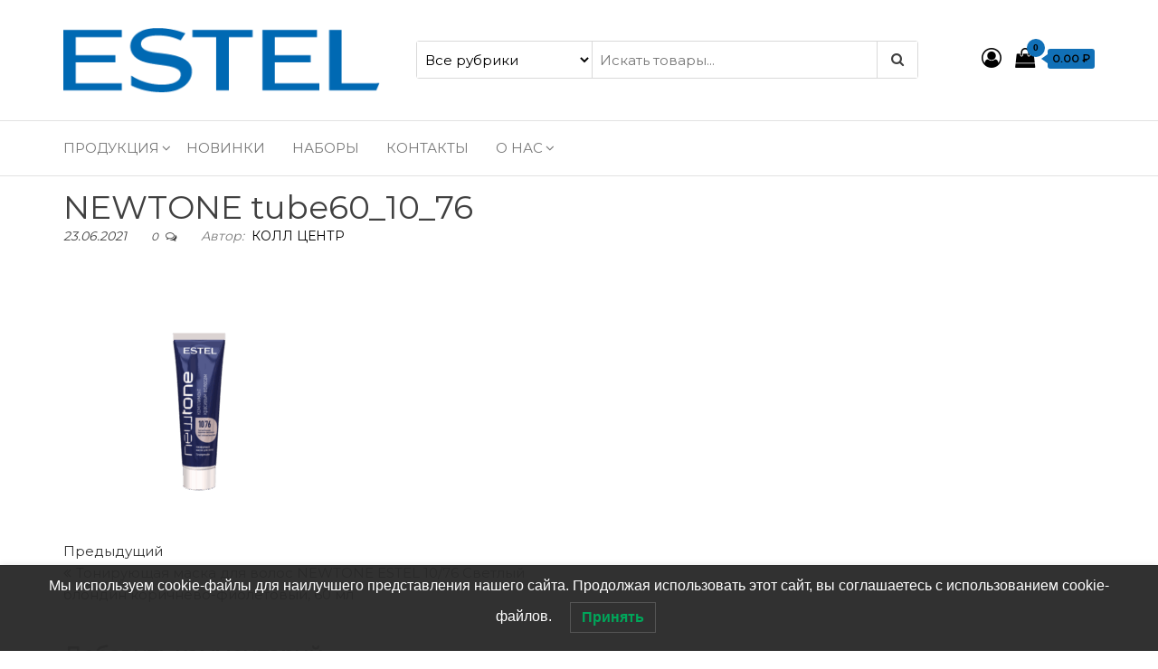

--- FILE ---
content_type: application/javascript
request_url: https://estelstore.pro/wp-content/plugins/woocommerce-products-filter/js/front_comprssd.js
body_size: 7125
content:
/* https://jscompress.com/ */var woof_redirect="";function woof_redirect_init(){try{if(jQuery(".woof").length&&void 0!==jQuery(".woof").val())return 0<(woof_redirect=jQuery(".woof").eq(0).data("redirect")).length&&(woof_shop_page=woof_current_page_link=woof_redirect),woof_redirect}catch(e){console.log(e)}}function woof_init_orderby(){jQuery("form.woocommerce-ordering").life("submit",function(){if(!jQuery("#is_woo_shortcode").length)return!1}),jQuery("form.woocommerce-ordering select.orderby").life("change",function(){if(!jQuery("#is_woo_shortcode").length)return woof_current_values.orderby=jQuery(this).val(),woof_ajax_page_num=1,woof_submit_link(woof_get_submit_link()),!1})}function woof_init_reset_button(){jQuery(".woof_reset_search_form").life("click",function(){if(woof_ajax_page_num=1,woof_is_permalink)woof_current_values={},woof_submit_link(woof_get_submit_link().split("page/")[0]);else{var e=woof_shop_page;woof_current_values.hasOwnProperty("page_id")&&(e=location.protocol+"//"+location.host+"/?page_id="+woof_current_values.page_id,woof_current_values={page_id:woof_current_values.page_id},woof_get_submit_link()),woof_submit_link(e),woof_is_ajax&&(history.pushState({},"",e),woof_current_values.hasOwnProperty("page_id")?woof_current_values={page_id:woof_current_values.page_id}:woof_current_values={})}return!1})}function woof_init_pagination(){1===woof_is_ajax&&jQuery("a.page-numbers").life("click",function(){var e,o=jQuery(this).attr("href");woof_ajax_first_done?void 0!==(e=o.split("paged="))[1]?woof_ajax_page_num=parseInt(e[1]):woof_ajax_page_num=1:void 0!==(e=o.split("page/"))[1]?woof_ajax_page_num=parseInt(e[1]):woof_ajax_page_num=1;return woof_submit_link(woof_get_submit_link()),!1})}function woof_init_search_form(){woof_init_checkboxes(),woof_init_mselects(),woof_init_radios(),woof_price_filter_radio_init(),woof_init_selects(),null!==woof_ext_init_functions&&jQuery.each(woof_ext_init_functions,function(type,func){eval(func+"()")}),jQuery(".woof_submit_search_form").click(function(){return woof_ajax_redraw&&(woof_ajax_redraw=0,woof_is_ajax=0),woof_submit_link(woof_get_submit_link()),!1}),jQuery("ul.woof_childs_list").parent("li").addClass("woof_childs_list_li"),woof_remove_class_widget(),woof_checkboxes_slide()}jQuery(function(e){jQuery("body").append('<div id="woof_html_buffer" class="woof_info_popup" style="display: none;"></div>'),jQuery.fn.life=function(e,o,r){return jQuery(this.context).on(e,this.selector,o,r),this},jQuery.extend(jQuery.fn,{within:function(e){return this.filter(function(){return jQuery(this).closest(e).length})}}),0<jQuery("#woof_results_by_ajax").length&&(woof_is_ajax=1),woof_autosubmit=parseInt(jQuery(".woof").eq(0).data("autosubmit"),10),woof_ajax_redraw=parseInt(jQuery(".woof").eq(0).data("ajax-redraw"),10),woof_ext_init_functions=jQuery.parseJSON(woof_ext_init_functions),woof_init_native_woo_price_filter(),jQuery("body").bind("price_slider_change",function(e,o,r){if(woof_autosubmit&&!woof_show_price_search_button&&jQuery(".price_slider_wrapper").length<2)jQuery(".woof .widget_price_filter form").trigger("submit");else{var t=jQuery(this).find(".price_slider_amount #min_price").val(),_=jQuery(this).find(".price_slider_amount #max_price").val();woof_current_values.min_price=t,woof_current_values.max_price=_}}),jQuery(".woof_price_filter_dropdown").life("change",function(){var e=jQuery(this).val();if(-1==parseInt(e,10))delete woof_current_values.min_price,delete woof_current_values.max_price;else{e=e.split("-");woof_current_values.min_price=e[0],woof_current_values.max_price=e[1]}(woof_autosubmit||0==jQuery(this).within(".woof").length)&&woof_submit_link(woof_get_submit_link())}),woof_recount_text_price_filter(),jQuery(".woof_price_filter_txt").life("change",function(){var e=parseInt(jQuery(this).parent().find(".woof_price_filter_txt_from").val(),10),o=parseInt(jQuery(this).parent().find(".woof_price_filter_txt_to").val(),10);o<e||e<0?(delete woof_current_values.min_price,delete woof_current_values.max_price):("undefined"!=typeof woocs_current_currency&&(e=Math.ceil(e/parseFloat(woocs_current_currency.rate)),o=Math.ceil(o/parseFloat(woocs_current_currency.rate))),woof_current_values.min_price=e,woof_current_values.max_price=o),(woof_autosubmit||0==jQuery(this).within(".woof").length)&&woof_submit_link(woof_get_submit_link())}),jQuery(".woof_open_hidden_li_btn").life("click",function(){var e=jQuery(this).data("state"),o=jQuery(this).data("type");return"closed"==e?(jQuery(this).parents(".woof_list").find(".woof_hidden_term").addClass("woof_hidden_term2"),jQuery(this).parents(".woof_list").find(".woof_hidden_term").removeClass("woof_hidden_term"),"image"==o?jQuery(this).find("img").attr("src",jQuery(this).data("opened")):jQuery(this).html(jQuery(this).data("opened")),jQuery(this).data("state","opened")):(jQuery(this).parents(".woof_list").find(".woof_hidden_term2").addClass("woof_hidden_term"),jQuery(this).parents(".woof_list").find(".woof_hidden_term2").removeClass("woof_hidden_term2"),"image"==o?jQuery(this).find("img").attr("src",jQuery(this).data("closed")):jQuery(this).text(jQuery(this).data("closed")),jQuery(this).data("state","closed")),!1}),woof_open_hidden_li(),jQuery(".widget_rating_filter li.wc-layered-nav-rating a").click(function(){var e=jQuery(this).parent().hasClass("chosen"),o=woof_parse_url(jQuery(this).attr("href")),r=0;if(void 0!==o.query&&-1!==o.query.indexOf("min_rating")){var t=o.query.split("min_rating=");r=parseInt(t[1],10)}return jQuery(this).parents("ul").find("li").removeClass("chosen"),e?delete woof_current_values.min_rating:(woof_current_values.min_rating=r,jQuery(this).parent().addClass("chosen")),woof_submit_link(woof_get_submit_link()),!1}),jQuery(".woof_start_filtering_btn").life("click",function(){var e=jQuery(this).parents(".woof").data("shortcode");jQuery(this).html(woof_lang_loading),jQuery(this).addClass("woof_start_filtering_btn2"),jQuery(this).removeClass("woof_start_filtering_btn");var o={action:"woof_draw_products",page:1,shortcode:"woof_nothing",woof_shortcode:e};return console.log(o),jQuery.post(woof_ajaxurl,o,function(e){e=jQuery.parseJSON(e),jQuery("div.woof_redraw_zone").replaceWith(jQuery(e.form).find(".woof_redraw_zone")),woof_mass_reinit()}),!1});var _=window.location.href;window.onpopstate=function(e){try{if(Object.keys(woof_current_values).length){var o=_.split("?"),r="";null!=o[1]&&(r=o[1].split("#"));var t=window.location.href.split("?");return null==t[1]||t[1].split("#")[0]!=r[0]&&(woof_show_info_popup(woof_lang_loading),window.location.reload()),!1}}catch(e){console.log(e)}},woof_init_ion_sliders(),woof_init_show_auto_form(),woof_init_hide_auto_form(),woof_remove_empty_elements(),woof_init_search_form(),woof_init_pagination(),woof_init_orderby(),woof_init_reset_button(),woof_init_beauty_scroll(),woof_draw_products_top_panel(),woof_shortcode_observer(),woof_is_ajax||woof_redirect_init(),woof_init_toggles()});var woof_submit_link_locked=!1;function woof_submit_link(e){if(!woof_submit_link_locked)if(woof_submit_link_locked=!0,woof_show_info_popup(woof_lang_loading),1!==woof_is_ajax||woof_ajax_redraw)if(woof_ajax_redraw){o={action:"woof_draw_products",link:e,page:1,shortcode:"woof_nothing",woof_shortcode:jQuery("div.woof").eq(0).data("shortcode")};jQuery.post(woof_ajaxurl,o,function(e){e=jQuery.parseJSON(e),jQuery("div.woof_redraw_zone").replaceWith(jQuery(e.form).find(".woof_redraw_zone")),woof_mass_reinit(),woof_submit_link_locked=!1})}else window.location=e,woof_show_info_popup(woof_lang_loading);else{woof_ajax_first_done=!0;var o={action:"woof_draw_products",link:e,page:woof_ajax_page_num,shortcode:jQuery("#woof_results_by_ajax").data("shortcode"),woof_shortcode:jQuery("div.woof").data("shortcode")};jQuery.post(woof_ajaxurl,o,function(e){e=jQuery.parseJSON(e),jQuery(".woof_results_by_ajax_shortcode").length?jQuery("#woof_results_by_ajax").replaceWith(e.products):jQuery(".woof_shortcode_output").replaceWith(e.products),jQuery("div.woof_redraw_zone").replaceWith(jQuery(e.form).find(".woof_redraw_zone")),woof_draw_products_top_panel(),woof_mass_reinit(),woof_submit_link_locked=!1,jQuery.each(jQuery("#woof_results_by_ajax"),function(e,o){0!=e&&jQuery(o).removeAttr("id")}),woof_infinite(),woof_js_after_ajax_done(),woof_change_link_addtocart()})}}function woof_remove_empty_elements(){jQuery.each(jQuery(".woof_container select"),function(e,o){0===jQuery(o).find("option").size()&&jQuery(o).parents(".woof_container").remove()}),jQuery.each(jQuery("ul.woof_list"),function(e,o){0===jQuery(o).find("li").size()&&jQuery(o).parents(".woof_container").remove()})}function woof_get_submit_link(){if(woof_is_ajax&&(woof_current_values.page=woof_ajax_page_num),0<Object.keys(woof_current_values).length&&jQuery.each(woof_current_values,function(e,o){e==swoof_search_slug&&delete woof_current_values[e],"s"==e&&delete woof_current_values[e],"product"==e&&delete woof_current_values[e],"really_curr_tax"==e&&delete woof_current_values[e]}),2===Object.keys(woof_current_values).length&&"min_price"in woof_current_values&&"max_price"in woof_current_values){var e=woof_current_page_link+"?min_price="+woof_current_values.min_price+"&max_price="+woof_current_values.max_price;return woof_is_ajax&&history.pushState({},"",e),e}if(0===Object.keys(woof_current_values).length)return woof_is_ajax&&history.pushState({},"",woof_current_page_link),woof_current_page_link;0<Object.keys(woof_really_curr_tax).length&&(woof_current_values.really_curr_tax=woof_really_curr_tax.term_id+"-"+woof_really_curr_tax.taxonomy);var r=woof_current_page_link+"?"+swoof_search_slug+"=1";woof_is_permalink||(0<woof_redirect.length?(r=woof_redirect+"?"+swoof_search_slug+"=1",woof_current_values.hasOwnProperty("page_id")&&delete woof_current_values.page_id):r=location.protocol+"//"+location.host+"?"+swoof_search_slug+"=1");var t=["path"];return 0<Object.keys(woof_current_values).length&&jQuery.each(woof_current_values,function(e,o){"page"==e&&woof_is_ajax&&(e="paged"),void 0!==o&&(0<o.length||"number"==typeof o)&&-1==jQuery.inArray(e,t)&&(r=r+"&"+e+"="+o)}),r=r.replace(new RegExp(/page\/(\d+)\//),""),woof_is_ajax&&history.pushState({},"",r),r}function woof_show_info_popup(e){if("default"==woof_overlay_skin)jQuery("#woof_html_buffer").text(e),jQuery("#woof_html_buffer").fadeTo(200,.9);else switch(woof_overlay_skin){case"loading-balls":case"loading-bars":case"loading-bubbles":case"loading-cubes":case"loading-cylon":case"loading-spin":case"loading-spinning-bubbles":case"loading-spokes":jQuery("body").plainOverlay("show",{progress:function(){return jQuery('<div id="woof_svg_load_container"><img style="height: 100%;width: 100%" src="'+woof_link+"img/loading-master/"+woof_overlay_skin+'.svg" alt=""></div>')}});break;default:jQuery("body").plainOverlay("show",{duration:-1})}}function woof_hide_info_popup(){"default"==woof_overlay_skin?window.setTimeout(function(){jQuery("#woof_html_buffer").fadeOut(400)},200):jQuery("body").plainOverlay("hide")}function woof_draw_products_top_panel(){woof_is_ajax&&jQuery("#woof_results_by_ajax").prev(".woof_products_top_panel").remove();var o=jQuery(".woof_products_top_panel");if(o.html(""),0<Object.keys(woof_current_values).length){o.show(),o.html("<ul></ul>");var r=!1;jQuery.each(woof_current_values,function(i,e){-1!=jQuery.inArray(i,woof_accept_array)&&("min_price"!=i&&"max_price"!=i||!r)&&("min_price"!=i&&"max_price"!=i||r||(r=!0,i="price",e=woof_lang_pricerange),(e=e.toString().trim()).search(",")&&(e=e.split(",")),jQuery.each(e,function(e,r){if("page"!=i&&"post_type"!=i){var t=r;if("orderby"==i)t=void 0!==woof_lang[r]?woof_lang.orderby+": "+woof_lang[r]:woof_lang.orderby+": "+r;else if("perpage"==i)t=woof_lang.perpage;else if("price"==i)t=woof_lang.pricerange;else{var _=!1;if(0<Object.keys(woof_lang_custom).length&&jQuery.each(woof_lang_custom,function(e,o){e==i&&(_=!0,t=o,"woof_sku"==i&&(t+=" "+r))}),!_){try{t=jQuery("input[data-anchor='woof_n_"+i+"_"+r+"']").val()}catch(e){console.log(e)}void 0===t&&(t=r)}}o.find("ul").append(jQuery("<li>").append(jQuery("<a>").attr("href",r).attr("data-tax",i).append(jQuery("<span>").attr("class","woof_remove_ppi").append(t))))}}))})}0!=jQuery(o).find("li").size()&&jQuery(".woof_products_top_panel").length||o.hide(),jQuery(".woof_remove_ppi").parent().click(function(){var e=jQuery(this).data("tax"),r=jQuery(this).attr("href");if("price"!=e){values=woof_current_values[e],values=values.split(",");var t=[];jQuery.each(values,function(e,o){o!=r&&t.push(o)}),values=t,values.length?woof_current_values[e]=values.join(","):delete woof_current_values[e]}else delete woof_current_values.min_price,delete woof_current_values.max_price;return woof_ajax_page_num=1,woof_submit_link(woof_get_submit_link()),jQuery(".woof_products_top_panel").find("[data-tax='"+e+"'][href='"+r+"']").hide(333),!1})}function woof_shortcode_observer(){(jQuery(".woof_shortcode_output").length||"undefined"!=typeof woof_not_redirect&&1==woof_not_redirect)&&(woof_current_page_link=location.protocol+"//"+location.host+location.pathname),jQuery("#woof_results_by_ajax").length&&(woof_is_ajax=1)}function woof_init_beauty_scroll(){if(woof_use_beauty_scroll)try{var e=".woof_section_scrolled, .woof_sid_auto_shortcode .woof_container_radio .woof_block_html_items, .woof_sid_auto_shortcode .woof_container_checkbox .woof_block_html_items, .woof_sid_auto_shortcode .woof_container_label .woof_block_html_items";jQuery(""+e).mCustomScrollbar("destroy"),jQuery(""+e).mCustomScrollbar({scrollButtons:{enable:!0},advanced:{updateOnContentResize:!0,updateOnBrowserResize:!0},theme:"dark-2",horizontalScroll:!1,mouseWheel:!0,scrollType:"pixels",contentTouchScroll:!0})}catch(e){console.log(e)}}function woof_remove_class_widget(){jQuery(".woof_container_inner").find(".widget").removeClass("widget")}function woof_init_show_auto_form(){jQuery(".woof_show_auto_form").unbind("click"),jQuery(".woof_show_auto_form").click(function(){return jQuery(this).addClass("woof_hide_auto_form").removeClass("woof_show_auto_form"),jQuery(".woof_auto_show").show().animate({height:jQuery(".woof_auto_show_indent").height()+20+"px",opacity:1},377,function(){woof_init_hide_auto_form(),jQuery(".woof_auto_show").removeClass("woof_overflow_hidden"),jQuery(".woof_auto_show_indent").removeClass("woof_overflow_hidden"),jQuery(".woof_auto_show").height("auto")}),!1})}function woof_init_hide_auto_form(){jQuery(".woof_hide_auto_form").unbind("click"),jQuery(".woof_hide_auto_form").click(function(){return jQuery(this).addClass("woof_show_auto_form").removeClass("woof_hide_auto_form"),jQuery(".woof_auto_show").show().animate({height:"1px",opacity:0},377,function(){jQuery(".woof_auto_show").addClass("woof_overflow_hidden"),jQuery(".woof_auto_show_indent").addClass("woof_overflow_hidden"),woof_init_show_auto_form()}),!1})}function woof_checkboxes_slide(){if(1==woof_checkboxes_slide_flag){var e=jQuery("ul.woof_childs_list");e.size()&&(jQuery.each(e,function(e,o){if(!jQuery(o).parents(".woof_no_close_childs").length){var r="woof_is_closed";if(woof_supports_html5_storage()){var t=localStorage.getItem(jQuery(o).closest("li").find("label").first().text());if(t&&"woof_is_opened"==t){r="woof_is_opened";jQuery(o).show()}jQuery(o).before('<a href="javascript:void(0);" class="woof_childs_list_opener"><span class="'+r+'"></span></a>')}else jQuery(o).find("input[type=checkbox],input[type=radio]").is(":checked")&&(jQuery(o).show(),r="woof_is_opened"),jQuery(o).before('<a href="javascript:void(0);" class="woof_childs_list_opener"><span class="'+r+'"></span></a>')}}),jQuery.each(jQuery("a.woof_childs_list_opener"),function(e,o){jQuery(o).click(function(){var e=jQuery(this).find("span");if(e.hasClass("woof_is_closed")?(jQuery(this).parent().find("ul.woof_childs_list").first().show(333),e.removeClass("woof_is_closed"),e.addClass("woof_is_opened")):(jQuery(this).parent().find("ul.woof_childs_list").first().hide(333),e.removeClass("woof_is_opened"),e.addClass("woof_is_closed")),woof_supports_html5_storage()){var o=jQuery(this).closest("li").find("label").first().text(),r=jQuery(this).children("span").attr("class");localStorage.setItem(o,r)}return!1})}))}}function woof_init_ion_sliders(){jQuery.each(jQuery(".woof_range_slider"),function(e,r){try{jQuery(r).ionRangeSlider({min:jQuery(r).data("min"),max:jQuery(r).data("max"),from:jQuery(r).data("min-now"),to:jQuery(r).data("max-now"),type:"double",prefix:jQuery(r).data("slider-prefix"),postfix:jQuery(r).data("slider-postfix"),prettify:!0,hideMinMax:!1,hideFromTo:!1,grid:!0,step:jQuery(r).data("step"),onFinish:function(e){var o=jQuery(r).data("taxes");return console.log(o),woof_current_values.min_price=parseInt(e.from,10)/o,woof_current_values.max_price=parseInt(e.to,10)/o,"undefined"!=typeof woocs_current_currency&&(woof_current_values.min_price=Math.ceil(woof_current_values.min_price/parseFloat(woocs_current_currency.rate)),woof_current_values.max_price=Math.ceil(woof_current_values.max_price/parseFloat(woocs_current_currency.rate))),woof_ajax_page_num=1,(woof_autosubmit||0==jQuery(r).within(".woof").length)&&woof_submit_link(woof_get_submit_link()),!1}})}catch(e){}})}function woof_init_native_woo_price_filter(){jQuery(".widget_price_filter form").unbind("submit"),jQuery(".widget_price_filter form").submit(function(){var e=jQuery(this).find(".price_slider_amount #min_price").val(),o=jQuery(this).find(".price_slider_amount #max_price").val();return woof_current_values.min_price=e,woof_current_values.max_price=o,woof_ajax_page_num=1,(woof_autosubmit||0==jQuery(input).within(".woof").length)&&woof_submit_link(woof_get_submit_link()),!1})}function woof_reinit_native_woo_price_filter(){if("undefined"==typeof woocommerce_price_slider_params)return!1;jQuery("input#min_price, input#max_price").hide(),jQuery(".price_slider, .price_label").show();var e=jQuery(".price_slider_amount #min_price").data("min"),o=jQuery(".price_slider_amount #max_price").data("max"),r=parseInt(e,10),t=parseInt(o,10);woof_current_values.hasOwnProperty("min_price")?(r=parseInt(woof_current_values.min_price,10),t=parseInt(woof_current_values.max_price,10)):(woocommerce_price_slider_params.min_price&&(r=parseInt(woocommerce_price_slider_params.min_price,10)),woocommerce_price_slider_params.max_price&&(t=parseInt(woocommerce_price_slider_params.max_price,10)));var i=woocommerce_price_slider_params.currency_symbol;null==typeof i&&(i=woocommerce_price_slider_params.currency_format_symbol),jQuery(document.body).bind("price_slider_create price_slider_slide",function(e,o,r){if("undefined"!=typeof woocs_current_currency){var t=o,_=r;1!==woocs_current_currency.rate&&(t=Math.ceil(t*parseFloat(woocs_current_currency.rate)),_=Math.ceil(_*parseFloat(woocs_current_currency.rate))),t=woof_front_number_format(t,2,".",","),_=woof_front_number_format(_,2,".",","),(jQuery.inArray(woocs_current_currency.name,woocs_array_no_cents)||1==woocs_current_currency.hide_cents)&&(t=t.replace(".00",""),_=_.replace(".00","")),"left"===woocs_current_currency.position?(jQuery(".price_slider_amount span.from").html(i+t),jQuery(".price_slider_amount span.to").html(i+_)):"left_space"===woocs_current_currency.position?(jQuery(".price_slider_amount span.from").html(i+" "+t),jQuery(".price_slider_amount span.to").html(i+" "+_)):"right"===woocs_current_currency.position?(jQuery(".price_slider_amount span.from").html(t+i),jQuery(".price_slider_amount span.to").html(_+i)):"right_space"===woocs_current_currency.position&&(jQuery(".price_slider_amount span.from").html(t+" "+i),jQuery(".price_slider_amount span.to").html(_+" "+i))}else"left"===woocommerce_price_slider_params.currency_pos?(jQuery(".price_slider_amount span.from").html(i+o),jQuery(".price_slider_amount span.to").html(i+r)):"left_space"===woocommerce_price_slider_params.currency_pos?(jQuery(".price_slider_amount span.from").html(i+" "+o),jQuery(".price_slider_amount span.to").html(i+" "+r)):"right"===woocommerce_price_slider_params.currency_pos?(jQuery(".price_slider_amount span.from").html(o+i),jQuery(".price_slider_amount span.to").html(r+i)):"right_space"===woocommerce_price_slider_params.currency_pos&&(jQuery(".price_slider_amount span.from").html(o+" "+i),jQuery(".price_slider_amount span.to").html(r+" "+i));jQuery(document.body).trigger("price_slider_updated",[o,r])}),jQuery(".price_slider").slider({range:!0,animate:!0,min:e,max:o,values:[r,t],create:function(){jQuery(".price_slider_amount #min_price").val(r),jQuery(".price_slider_amount #max_price").val(t),jQuery(document.body).trigger("price_slider_create",[r,t])},slide:function(e,o){jQuery("input#min_price").val(o.values[0]),jQuery("input#max_price").val(o.values[1]),jQuery(document.body).trigger("price_slider_slide",[o.values[0],o.values[1]])},change:function(e,o){jQuery(document.body).trigger("price_slider_change",[o.values[0],o.values[1]])}}),woof_init_native_woo_price_filter()}function woof_mass_reinit(){woof_remove_empty_elements(),woof_open_hidden_li(),woof_init_search_form(),woof_hide_info_popup(),woof_init_beauty_scroll(),woof_init_ion_sliders(),woof_reinit_native_woo_price_filter(),woof_recount_text_price_filter(),woof_draw_products_top_panel()}function woof_recount_text_price_filter(){"undefined"!=typeof woocs_current_currency&&jQuery.each(jQuery(".woof_price_filter_txt_from, .woof_price_filter_txt_to"),function(e,o){jQuery(this).val(Math.ceil(jQuery(this).data("value")))})}function woof_init_toggles(){jQuery(".woof_front_toggle").life("click",function(){return"opened"==jQuery(this).data("condition")?(jQuery(this).removeClass("woof_front_toggle_opened"),jQuery(this).addClass("woof_front_toggle_closed"),jQuery(this).data("condition","closed"),"text"==woof_toggle_type?jQuery(this).text(woof_toggle_closed_text):jQuery(this).find("img").prop("src",woof_toggle_closed_image)):(jQuery(this).addClass("woof_front_toggle_opened"),jQuery(this).removeClass("woof_front_toggle_closed"),jQuery(this).data("condition","opened"),"text"==woof_toggle_type?jQuery(this).text(woof_toggle_opened_text):jQuery(this).find("img").prop("src",woof_toggle_opened_image)),jQuery(this).parents(".woof_container_inner").find(".woof_block_html_items").toggle(500),!1})}function woof_open_hidden_li(){0<jQuery(".woof_open_hidden_li_btn").length&&jQuery.each(jQuery(".woof_open_hidden_li_btn"),function(e,o){jQuery(o).parents("ul").find("li.woof_hidden_term input[type=checkbox],li.woof_hidden_term input[type=radio]").is(":checked")&&jQuery(o).trigger("click")})}function $_woof_GET(e,o){o=o||window.location.search;var r=new RegExp("&"+e+"=([^&]*)","i");return o=(o=o.replace(/^\?/,"&").match(r))?o[1]:""}function woof_parse_url(e){var o=RegExp("^(([^:/?#]+):)?(//([^/?#]*))?([^?#]*)(\\?([^#]*))?(#(.*))?"),r=e.match(o);return{scheme:r[2],authority:r[4],path:r[5],query:r[7],fragment:r[9]}}function woof_price_filter_radio_init(){"none"!=icheck_skin?(jQuery(".woof_price_filter_radio").iCheck("destroy"),jQuery(".woof_price_filter_radio").iCheck({radioClass:"iradio_"+icheck_skin.skin+"-"+icheck_skin.color}),jQuery(".woof_price_filter_radio").siblings("div").removeClass("checked"),jQuery(".woof_price_filter_radio").unbind("ifChecked"),jQuery(".woof_price_filter_radio").on("ifChecked",function(e){jQuery(this).attr("checked",!0),jQuery(".woof_radio_price_reset").removeClass("woof_radio_term_reset_visible"),jQuery(this).parents(".woof_list").find(".woof_radio_price_reset").removeClass("woof_radio_term_reset_visible"),jQuery(this).parents(".woof_list").find(".woof_radio_price_reset").hide(),jQuery(this).parents("li").eq(0).find(".woof_radio_price_reset").eq(0).addClass("woof_radio_term_reset_visible");var o=jQuery(this).val();if(-1==parseInt(o,10))delete woof_current_values.min_price,delete woof_current_values.max_price,jQuery(this).removeAttr("checked"),jQuery(this).siblings(".woof_radio_price_reset").removeClass("woof_radio_term_reset_visible");else{o=o.split("-");woof_current_values.min_price=o[0],woof_current_values.max_price=o[1],jQuery(this).siblings(".woof_radio_price_reset").addClass("woof_radio_term_reset_visible"),jQuery(this).attr("checked",!0)}(woof_autosubmit||0==jQuery(this).within(".woof").length)&&woof_submit_link(woof_get_submit_link())})):jQuery(".woof_price_filter_radio").life("change",function(){var e=jQuery(this).val();if(jQuery(".woof_radio_price_reset").removeClass("woof_radio_term_reset_visible"),-1==parseInt(e,10))delete woof_current_values.min_price,delete woof_current_values.max_price,jQuery(this).removeAttr("checked"),jQuery(this).siblings(".woof_radio_price_reset").removeClass("woof_radio_term_reset_visible");else{e=e.split("-");woof_current_values.min_price=e[0],woof_current_values.max_price=e[1],jQuery(this).siblings(".woof_radio_price_reset").addClass("woof_radio_term_reset_visible"),jQuery(this).attr("checked",!0)}(woof_autosubmit||0==jQuery(this).within(".woof").length)&&woof_submit_link(woof_get_submit_link())}),jQuery(".woof_radio_price_reset").click(function(){return delete woof_current_values.min_price,delete woof_current_values.max_price,jQuery(this).siblings("div").removeClass("checked"),jQuery(this).parents(".woof_list").find("input[type=radio]").removeAttr("checked"),jQuery(this).removeClass("woof_radio_term_reset_visible"),woof_autosubmit&&woof_submit_link(woof_get_submit_link()),!1})}function woof_serialize(e){for(var o,r,t=decodeURI(e).split("&"),_={},i=0,n=t.length;i<n;i++)if((r=(o=t[i].split("="))[0]).indexOf("[]")==r.length-2){var a=r.substring(0,r.length-2);void 0===_[a]&&(_[a]=[]),_[a].push(o[1])}else _[r]=o[1];return _}function woof_infinite(){if("undefined"!=typeof yith_infs){var e={nextSelector:".woocommerce-pagination li .next",navSelector:yith_infs.navSelector,itemSelector:yith_infs.itemSelector,contentSelector:yith_infs.contentSelector,loader:'<img src="'+yith_infs.loader+'">',is_shop:yith_infs.shop},o=window.location.href.split("?"),r="";if(null!=o[1]){var t=woof_serialize(o[1]);delete t.paged,r=decodeURIComponent(jQuery.param(t))}var _=jQuery(".woocommerce-pagination li .next").attr("href");null==_&&(_=o+"page/1/"),console.log(_);var i=_.split("?"),n="";if(null!=i[1]){var a=woof_serialize(i[1]);null!=a.paged&&(n="page/"+a.paged+"/")}_=o[0]+n+"?"+r,jQuery(".woocommerce-pagination li .next").attr("href",_),jQuery(window).unbind("yith_infs_start"),jQuery(yith_infs.contentSelector).yit_infinitescroll(e)}}function woof_change_link_addtocart(){woof_is_ajax&&jQuery(".add_to_cart_button").each(function(e,o){var r=jQuery(o).attr("href"),t=r.split("?"),_=window.location.href.split("?");null!=t[1]&&(r=_[0]+"?"+t[1],jQuery(o).attr("href",r))})}function woof_front_number_format(e,o,r,t){e=(e+"").replace(/[^0-9+\-Ee.]/g,"");var _,i,n,a=isFinite(+e)?+e:0,s=isFinite(+o)?Math.abs(o):0,c=void 0===t?",":t,u=void 0===r?".":r,f="";return 3<(f=(s?(_=a,i=s,n=Math.pow(10,i),""+(Math.round(_*n)/n).toFixed(i)):""+Math.round(a)).split("."))[0].length&&(f[0]=f[0].replace(/\B(?=(?:\d{3})+(?!\d))/g,c)),(f[1]||"").length<s&&(f[1]=f[1]||"",f[1]+=new Array(s-f[1].length+1).join("0")),f.join(u)}function woof_supports_html5_storage(){try{return"localStorage"in window&&null!==window.localStorage}catch(e){return!1}}function woof_init_checkboxes(){"none"!=icheck_skin?(jQuery(".woof_checkbox_term").iCheck("destroy"),jQuery(".woof_checkbox_term").iCheck({checkboxClass:"icheckbox_"+icheck_skin.skin+"-"+icheck_skin.color}),jQuery(".woof_checkbox_term").unbind("ifChecked"),jQuery(".woof_checkbox_term").on("ifChecked",function(e){jQuery(this).attr("checked",!0),jQuery(".woof_select_radio_check input").attr("disabled","disabled"),woof_checkbox_process_data(this,!0)}),jQuery(".woof_checkbox_term").unbind("ifUnchecked"),jQuery(".woof_checkbox_term").on("ifUnchecked",function(e){jQuery(this).attr("checked",!1),woof_checkbox_process_data(this,!1)}),jQuery(".woof_checkbox_label").unbind(),jQuery("label.woof_checkbox_label").click(function(){return jQuery(this).prev().find(".woof_checkbox_term").is(":checked")?(jQuery(this).prev().find(".woof_checkbox_term").trigger("ifUnchecked"),jQuery(this).prev().removeClass("checked")):(jQuery(this).prev().find(".woof_checkbox_term").trigger("ifChecked"),jQuery(this).prev().addClass("checked")),!1})):jQuery(".woof_checkbox_term").on("change",function(e){jQuery(this).is(":checked")?(jQuery(this).attr("checked",!0),woof_checkbox_process_data(this,!0)):(jQuery(this).attr("checked",!1),woof_checkbox_process_data(this,!1))})}function woof_checkbox_process_data(e,o){var r=jQuery(e).data("tax"),t=jQuery(e).attr("name");woof_checkbox_direct_search(jQuery(e).data("term-id"),t,r,o)}function woof_checkbox_direct_search(e,r,o,t){var _="",i=!0;if(t)o in woof_current_values?woof_current_values[o]=woof_current_values[o]+","+r:woof_current_values[o]=r,i=!0;else{_=(_=woof_current_values[o]).split(",");var n=[];jQuery.each(_,function(e,o){o!=r&&n.push(o)}),(_=n).length?woof_current_values[o]=_.join(","):delete woof_current_values[o],i=!1}jQuery(".woof_checkbox_term_"+e).attr("checked",i),woof_ajax_page_num=1,woof_autosubmit&&woof_submit_link(woof_get_submit_link())}function woof_init_mselects(){try{jQuery("select.woof_mselect").chosen()}catch(e){}jQuery(".woof_mselect").change(function(e){var o=jQuery(this).val(),r=jQuery(this).attr("name");if(is_woof_use_chosen){var t=jQuery(this).chosen().val();jQuery(".woof_mselect[name="+r+"] option:selected").removeAttr("selected"),jQuery(".woof_mselect[name="+r+"] option").each(function(e,o){var r=jQuery(this).val();-1!==jQuery.inArray(r,t)&&jQuery(this).prop("selected",!0)})}return woof_mselect_direct_search(r,o),!0})}function woof_mselect_direct_search(e,o){var r=[];jQuery(".woof_mselect[name="+e+"] option:selected").each(function(e,o){r.push(jQuery(this).val())}),(r=(r=r.filter(function(e,o){return r.indexOf(e)==o})).join(",")).length?woof_current_values[e]=r:delete woof_current_values[e],woof_ajax_page_num=1,woof_autosubmit&&woof_submit_link(woof_get_submit_link())}function woof_init_radios(){"none"!=icheck_skin?(jQuery(".woof_radio_term").iCheck("destroy"),jQuery(".woof_radio_term").iCheck({radioClass:"iradio_"+icheck_skin.skin+"-"+icheck_skin.color}),jQuery(".woof_radio_term").unbind("ifChecked"),jQuery(".woof_radio_term").on("ifChecked",function(e){jQuery(this).attr("checked",!0),jQuery(this).parents(".woof_list").find(".woof_radio_term_reset").removeClass("woof_radio_term_reset_visible"),jQuery(this).parents(".woof_list").find(".woof_radio_term_reset").hide(),jQuery(this).parents("li").eq(0).find(".woof_radio_term_reset").eq(0).addClass("woof_radio_term_reset_visible");var o=jQuery(this).data("slug"),r=jQuery(this).attr("name");woof_radio_direct_search(jQuery(this).data("term-id"),r,o)})):jQuery(".woof_radio_term").on("change",function(e){jQuery(this).attr("checked",!0);var o=jQuery(this).data("slug"),r=jQuery(this).attr("name");woof_radio_direct_search(jQuery(this).data("term-id"),r,o)}),jQuery(".woof_radio_term_reset").click(function(){return woof_radio_direct_search(jQuery(this).data("term-id"),jQuery(this).attr("data-name"),0),jQuery(this).parents(".woof_list").find(".checked").removeClass("checked"),jQuery(this).parents(".woof_list").find("input[type=radio]").removeAttr("checked"),jQuery(this).removeClass("woof_radio_term_reset_visible"),!1})}function woof_radio_direct_search(e,r,o){jQuery.each(woof_current_values,function(e,o){e!=r||delete woof_current_values[r]}),0!=o?(woof_current_values[r]=o,jQuery("a.woof_radio_term_reset_"+e).hide(),jQuery("woof_radio_term_"+e).filter(":checked").parents("li").find("a.woof_radio_term_reset").show(),jQuery("woof_radio_term_"+e).parents("ul.woof_list").find("label").css({fontWeight:"normal"}),jQuery("woof_radio_term_"+e).filter(":checked").parents("li").find("label.woof_radio_label_"+o).css({fontWeight:"bold"})):(jQuery("a.woof_radio_term_reset_"+e).hide(),jQuery("woof_radio_term_"+e).attr("checked",!1),jQuery("woof_radio_term_"+e).parent().removeClass("checked"),jQuery("woof_radio_term_"+e).parents("ul.woof_list").find("label").css({fontWeight:"normal"})),woof_ajax_page_num=1,woof_autosubmit&&woof_submit_link(woof_get_submit_link())}function woof_init_selects(){if(is_woof_use_chosen)try{jQuery("select.woof_select, select.woof_price_filter_dropdown").chosen()}catch(e){}jQuery(".woof_select").change(function(){var e=jQuery(this).val();woof_select_direct_search(this,jQuery(this).attr("name"),e)})}function woof_select_direct_search(e,r,o){jQuery.each(woof_current_values,function(e,o){e!=r||delete woof_current_values[r]}),0!=o&&(woof_current_values[r]=o),woof_ajax_page_num=1,(woof_autosubmit||0==jQuery(e).within(".woof").length)&&woof_submit_link(woof_get_submit_link())}